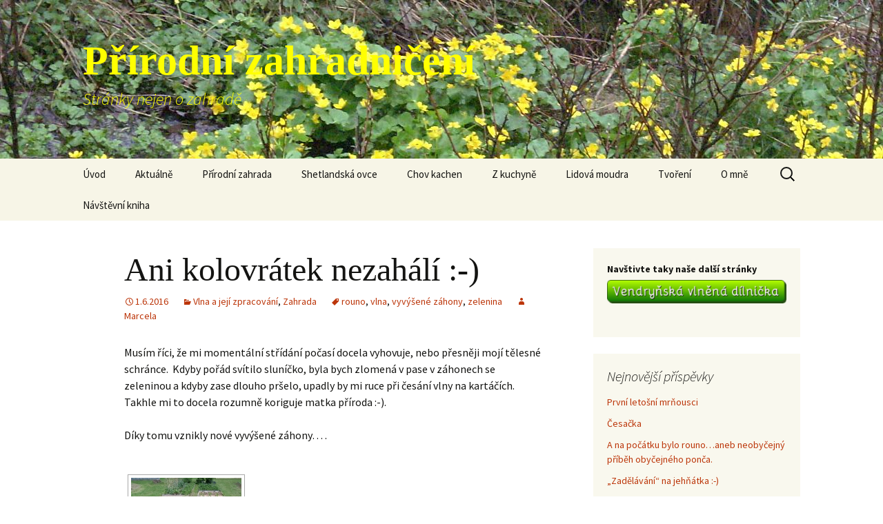

--- FILE ---
content_type: text/html; charset=UTF-8
request_url: https://www.prirodnizahradniceni.cz/2016/06/ani-kolovratek-nezahali/
body_size: 18360
content:
<!DOCTYPE html>
<html lang="cs">
<head>
	<meta charset="UTF-8">
	<meta name="viewport" content="width=device-width, initial-scale=1.0">
	<title>Ani kolovrátek nezahálí :-) | Přírodní zahradničení</title>
	<link rel="profile" href="https://gmpg.org/xfn/11">
	<link rel="pingback" href="https://www.prirodnizahradniceni.cz/xmlrpc.php">
	<meta name='robots' content='max-image-preview:large' />
	<style>img:is([sizes="auto" i], [sizes^="auto," i]) { contain-intrinsic-size: 3000px 1500px }</style>
	<link rel="alternate" type="application/rss+xml" title="Přírodní zahradničení &raquo; RSS zdroj" href="https://www.prirodnizahradniceni.cz/feed/" />
<link rel="alternate" type="application/rss+xml" title="Přírodní zahradničení &raquo; RSS komentářů" href="https://www.prirodnizahradniceni.cz/comments/feed/" />
<link rel="alternate" type="application/rss+xml" title="Přírodní zahradničení &raquo; RSS komentářů pro Ani kolovrátek nezahálí :-)" href="https://www.prirodnizahradniceni.cz/2016/06/ani-kolovratek-nezahali/feed/" />
<script>
window._wpemojiSettings = {"baseUrl":"https:\/\/s.w.org\/images\/core\/emoji\/16.0.1\/72x72\/","ext":".png","svgUrl":"https:\/\/s.w.org\/images\/core\/emoji\/16.0.1\/svg\/","svgExt":".svg","source":{"concatemoji":"https:\/\/www.prirodnizahradniceni.cz\/wp-includes\/js\/wp-emoji-release.min.js?ver=6.8.3"}};
/*! This file is auto-generated */
!function(s,n){var o,i,e;function c(e){try{var t={supportTests:e,timestamp:(new Date).valueOf()};sessionStorage.setItem(o,JSON.stringify(t))}catch(e){}}function p(e,t,n){e.clearRect(0,0,e.canvas.width,e.canvas.height),e.fillText(t,0,0);var t=new Uint32Array(e.getImageData(0,0,e.canvas.width,e.canvas.height).data),a=(e.clearRect(0,0,e.canvas.width,e.canvas.height),e.fillText(n,0,0),new Uint32Array(e.getImageData(0,0,e.canvas.width,e.canvas.height).data));return t.every(function(e,t){return e===a[t]})}function u(e,t){e.clearRect(0,0,e.canvas.width,e.canvas.height),e.fillText(t,0,0);for(var n=e.getImageData(16,16,1,1),a=0;a<n.data.length;a++)if(0!==n.data[a])return!1;return!0}function f(e,t,n,a){switch(t){case"flag":return n(e,"\ud83c\udff3\ufe0f\u200d\u26a7\ufe0f","\ud83c\udff3\ufe0f\u200b\u26a7\ufe0f")?!1:!n(e,"\ud83c\udde8\ud83c\uddf6","\ud83c\udde8\u200b\ud83c\uddf6")&&!n(e,"\ud83c\udff4\udb40\udc67\udb40\udc62\udb40\udc65\udb40\udc6e\udb40\udc67\udb40\udc7f","\ud83c\udff4\u200b\udb40\udc67\u200b\udb40\udc62\u200b\udb40\udc65\u200b\udb40\udc6e\u200b\udb40\udc67\u200b\udb40\udc7f");case"emoji":return!a(e,"\ud83e\udedf")}return!1}function g(e,t,n,a){var r="undefined"!=typeof WorkerGlobalScope&&self instanceof WorkerGlobalScope?new OffscreenCanvas(300,150):s.createElement("canvas"),o=r.getContext("2d",{willReadFrequently:!0}),i=(o.textBaseline="top",o.font="600 32px Arial",{});return e.forEach(function(e){i[e]=t(o,e,n,a)}),i}function t(e){var t=s.createElement("script");t.src=e,t.defer=!0,s.head.appendChild(t)}"undefined"!=typeof Promise&&(o="wpEmojiSettingsSupports",i=["flag","emoji"],n.supports={everything:!0,everythingExceptFlag:!0},e=new Promise(function(e){s.addEventListener("DOMContentLoaded",e,{once:!0})}),new Promise(function(t){var n=function(){try{var e=JSON.parse(sessionStorage.getItem(o));if("object"==typeof e&&"number"==typeof e.timestamp&&(new Date).valueOf()<e.timestamp+604800&&"object"==typeof e.supportTests)return e.supportTests}catch(e){}return null}();if(!n){if("undefined"!=typeof Worker&&"undefined"!=typeof OffscreenCanvas&&"undefined"!=typeof URL&&URL.createObjectURL&&"undefined"!=typeof Blob)try{var e="postMessage("+g.toString()+"("+[JSON.stringify(i),f.toString(),p.toString(),u.toString()].join(",")+"));",a=new Blob([e],{type:"text/javascript"}),r=new Worker(URL.createObjectURL(a),{name:"wpTestEmojiSupports"});return void(r.onmessage=function(e){c(n=e.data),r.terminate(),t(n)})}catch(e){}c(n=g(i,f,p,u))}t(n)}).then(function(e){for(var t in e)n.supports[t]=e[t],n.supports.everything=n.supports.everything&&n.supports[t],"flag"!==t&&(n.supports.everythingExceptFlag=n.supports.everythingExceptFlag&&n.supports[t]);n.supports.everythingExceptFlag=n.supports.everythingExceptFlag&&!n.supports.flag,n.DOMReady=!1,n.readyCallback=function(){n.DOMReady=!0}}).then(function(){return e}).then(function(){var e;n.supports.everything||(n.readyCallback(),(e=n.source||{}).concatemoji?t(e.concatemoji):e.wpemoji&&e.twemoji&&(t(e.twemoji),t(e.wpemoji)))}))}((window,document),window._wpemojiSettings);
</script>
<style id='wp-emoji-styles-inline-css'>

	img.wp-smiley, img.emoji {
		display: inline !important;
		border: none !important;
		box-shadow: none !important;
		height: 1em !important;
		width: 1em !important;
		margin: 0 0.07em !important;
		vertical-align: -0.1em !important;
		background: none !important;
		padding: 0 !important;
	}
</style>
<link rel='stylesheet' id='wp-block-library-css' href='https://www.prirodnizahradniceni.cz/wp-includes/css/dist/block-library/style.min.css?ver=6.8.3' media='all' />
<style id='wp-block-library-theme-inline-css'>
.wp-block-audio :where(figcaption){color:#555;font-size:13px;text-align:center}.is-dark-theme .wp-block-audio :where(figcaption){color:#ffffffa6}.wp-block-audio{margin:0 0 1em}.wp-block-code{border:1px solid #ccc;border-radius:4px;font-family:Menlo,Consolas,monaco,monospace;padding:.8em 1em}.wp-block-embed :where(figcaption){color:#555;font-size:13px;text-align:center}.is-dark-theme .wp-block-embed :where(figcaption){color:#ffffffa6}.wp-block-embed{margin:0 0 1em}.blocks-gallery-caption{color:#555;font-size:13px;text-align:center}.is-dark-theme .blocks-gallery-caption{color:#ffffffa6}:root :where(.wp-block-image figcaption){color:#555;font-size:13px;text-align:center}.is-dark-theme :root :where(.wp-block-image figcaption){color:#ffffffa6}.wp-block-image{margin:0 0 1em}.wp-block-pullquote{border-bottom:4px solid;border-top:4px solid;color:currentColor;margin-bottom:1.75em}.wp-block-pullquote cite,.wp-block-pullquote footer,.wp-block-pullquote__citation{color:currentColor;font-size:.8125em;font-style:normal;text-transform:uppercase}.wp-block-quote{border-left:.25em solid;margin:0 0 1.75em;padding-left:1em}.wp-block-quote cite,.wp-block-quote footer{color:currentColor;font-size:.8125em;font-style:normal;position:relative}.wp-block-quote:where(.has-text-align-right){border-left:none;border-right:.25em solid;padding-left:0;padding-right:1em}.wp-block-quote:where(.has-text-align-center){border:none;padding-left:0}.wp-block-quote.is-large,.wp-block-quote.is-style-large,.wp-block-quote:where(.is-style-plain){border:none}.wp-block-search .wp-block-search__label{font-weight:700}.wp-block-search__button{border:1px solid #ccc;padding:.375em .625em}:where(.wp-block-group.has-background){padding:1.25em 2.375em}.wp-block-separator.has-css-opacity{opacity:.4}.wp-block-separator{border:none;border-bottom:2px solid;margin-left:auto;margin-right:auto}.wp-block-separator.has-alpha-channel-opacity{opacity:1}.wp-block-separator:not(.is-style-wide):not(.is-style-dots){width:100px}.wp-block-separator.has-background:not(.is-style-dots){border-bottom:none;height:1px}.wp-block-separator.has-background:not(.is-style-wide):not(.is-style-dots){height:2px}.wp-block-table{margin:0 0 1em}.wp-block-table td,.wp-block-table th{word-break:normal}.wp-block-table :where(figcaption){color:#555;font-size:13px;text-align:center}.is-dark-theme .wp-block-table :where(figcaption){color:#ffffffa6}.wp-block-video :where(figcaption){color:#555;font-size:13px;text-align:center}.is-dark-theme .wp-block-video :where(figcaption){color:#ffffffa6}.wp-block-video{margin:0 0 1em}:root :where(.wp-block-template-part.has-background){margin-bottom:0;margin-top:0;padding:1.25em 2.375em}
</style>
<style id='classic-theme-styles-inline-css'>
/*! This file is auto-generated */
.wp-block-button__link{color:#fff;background-color:#32373c;border-radius:9999px;box-shadow:none;text-decoration:none;padding:calc(.667em + 2px) calc(1.333em + 2px);font-size:1.125em}.wp-block-file__button{background:#32373c;color:#fff;text-decoration:none}
</style>
<style id='global-styles-inline-css'>
:root{--wp--preset--aspect-ratio--square: 1;--wp--preset--aspect-ratio--4-3: 4/3;--wp--preset--aspect-ratio--3-4: 3/4;--wp--preset--aspect-ratio--3-2: 3/2;--wp--preset--aspect-ratio--2-3: 2/3;--wp--preset--aspect-ratio--16-9: 16/9;--wp--preset--aspect-ratio--9-16: 9/16;--wp--preset--color--black: #000000;--wp--preset--color--cyan-bluish-gray: #abb8c3;--wp--preset--color--white: #fff;--wp--preset--color--pale-pink: #f78da7;--wp--preset--color--vivid-red: #cf2e2e;--wp--preset--color--luminous-vivid-orange: #ff6900;--wp--preset--color--luminous-vivid-amber: #fcb900;--wp--preset--color--light-green-cyan: #7bdcb5;--wp--preset--color--vivid-green-cyan: #00d084;--wp--preset--color--pale-cyan-blue: #8ed1fc;--wp--preset--color--vivid-cyan-blue: #0693e3;--wp--preset--color--vivid-purple: #9b51e0;--wp--preset--color--dark-gray: #141412;--wp--preset--color--red: #bc360a;--wp--preset--color--medium-orange: #db572f;--wp--preset--color--light-orange: #ea9629;--wp--preset--color--yellow: #fbca3c;--wp--preset--color--dark-brown: #220e10;--wp--preset--color--medium-brown: #722d19;--wp--preset--color--light-brown: #eadaa6;--wp--preset--color--beige: #e8e5ce;--wp--preset--color--off-white: #f7f5e7;--wp--preset--gradient--vivid-cyan-blue-to-vivid-purple: linear-gradient(135deg,rgba(6,147,227,1) 0%,rgb(155,81,224) 100%);--wp--preset--gradient--light-green-cyan-to-vivid-green-cyan: linear-gradient(135deg,rgb(122,220,180) 0%,rgb(0,208,130) 100%);--wp--preset--gradient--luminous-vivid-amber-to-luminous-vivid-orange: linear-gradient(135deg,rgba(252,185,0,1) 0%,rgba(255,105,0,1) 100%);--wp--preset--gradient--luminous-vivid-orange-to-vivid-red: linear-gradient(135deg,rgba(255,105,0,1) 0%,rgb(207,46,46) 100%);--wp--preset--gradient--very-light-gray-to-cyan-bluish-gray: linear-gradient(135deg,rgb(238,238,238) 0%,rgb(169,184,195) 100%);--wp--preset--gradient--cool-to-warm-spectrum: linear-gradient(135deg,rgb(74,234,220) 0%,rgb(151,120,209) 20%,rgb(207,42,186) 40%,rgb(238,44,130) 60%,rgb(251,105,98) 80%,rgb(254,248,76) 100%);--wp--preset--gradient--blush-light-purple: linear-gradient(135deg,rgb(255,206,236) 0%,rgb(152,150,240) 100%);--wp--preset--gradient--blush-bordeaux: linear-gradient(135deg,rgb(254,205,165) 0%,rgb(254,45,45) 50%,rgb(107,0,62) 100%);--wp--preset--gradient--luminous-dusk: linear-gradient(135deg,rgb(255,203,112) 0%,rgb(199,81,192) 50%,rgb(65,88,208) 100%);--wp--preset--gradient--pale-ocean: linear-gradient(135deg,rgb(255,245,203) 0%,rgb(182,227,212) 50%,rgb(51,167,181) 100%);--wp--preset--gradient--electric-grass: linear-gradient(135deg,rgb(202,248,128) 0%,rgb(113,206,126) 100%);--wp--preset--gradient--midnight: linear-gradient(135deg,rgb(2,3,129) 0%,rgb(40,116,252) 100%);--wp--preset--gradient--autumn-brown: linear-gradient(135deg, rgba(226,45,15,1) 0%, rgba(158,25,13,1) 100%);--wp--preset--gradient--sunset-yellow: linear-gradient(135deg, rgba(233,139,41,1) 0%, rgba(238,179,95,1) 100%);--wp--preset--gradient--light-sky: linear-gradient(135deg,rgba(228,228,228,1.0) 0%,rgba(208,225,252,1.0) 100%);--wp--preset--gradient--dark-sky: linear-gradient(135deg,rgba(0,0,0,1.0) 0%,rgba(56,61,69,1.0) 100%);--wp--preset--font-size--small: 13px;--wp--preset--font-size--medium: 20px;--wp--preset--font-size--large: 36px;--wp--preset--font-size--x-large: 42px;--wp--preset--spacing--20: 0.44rem;--wp--preset--spacing--30: 0.67rem;--wp--preset--spacing--40: 1rem;--wp--preset--spacing--50: 1.5rem;--wp--preset--spacing--60: 2.25rem;--wp--preset--spacing--70: 3.38rem;--wp--preset--spacing--80: 5.06rem;--wp--preset--shadow--natural: 6px 6px 9px rgba(0, 0, 0, 0.2);--wp--preset--shadow--deep: 12px 12px 50px rgba(0, 0, 0, 0.4);--wp--preset--shadow--sharp: 6px 6px 0px rgba(0, 0, 0, 0.2);--wp--preset--shadow--outlined: 6px 6px 0px -3px rgba(255, 255, 255, 1), 6px 6px rgba(0, 0, 0, 1);--wp--preset--shadow--crisp: 6px 6px 0px rgba(0, 0, 0, 1);}:where(.is-layout-flex){gap: 0.5em;}:where(.is-layout-grid){gap: 0.5em;}body .is-layout-flex{display: flex;}.is-layout-flex{flex-wrap: wrap;align-items: center;}.is-layout-flex > :is(*, div){margin: 0;}body .is-layout-grid{display: grid;}.is-layout-grid > :is(*, div){margin: 0;}:where(.wp-block-columns.is-layout-flex){gap: 2em;}:where(.wp-block-columns.is-layout-grid){gap: 2em;}:where(.wp-block-post-template.is-layout-flex){gap: 1.25em;}:where(.wp-block-post-template.is-layout-grid){gap: 1.25em;}.has-black-color{color: var(--wp--preset--color--black) !important;}.has-cyan-bluish-gray-color{color: var(--wp--preset--color--cyan-bluish-gray) !important;}.has-white-color{color: var(--wp--preset--color--white) !important;}.has-pale-pink-color{color: var(--wp--preset--color--pale-pink) !important;}.has-vivid-red-color{color: var(--wp--preset--color--vivid-red) !important;}.has-luminous-vivid-orange-color{color: var(--wp--preset--color--luminous-vivid-orange) !important;}.has-luminous-vivid-amber-color{color: var(--wp--preset--color--luminous-vivid-amber) !important;}.has-light-green-cyan-color{color: var(--wp--preset--color--light-green-cyan) !important;}.has-vivid-green-cyan-color{color: var(--wp--preset--color--vivid-green-cyan) !important;}.has-pale-cyan-blue-color{color: var(--wp--preset--color--pale-cyan-blue) !important;}.has-vivid-cyan-blue-color{color: var(--wp--preset--color--vivid-cyan-blue) !important;}.has-vivid-purple-color{color: var(--wp--preset--color--vivid-purple) !important;}.has-black-background-color{background-color: var(--wp--preset--color--black) !important;}.has-cyan-bluish-gray-background-color{background-color: var(--wp--preset--color--cyan-bluish-gray) !important;}.has-white-background-color{background-color: var(--wp--preset--color--white) !important;}.has-pale-pink-background-color{background-color: var(--wp--preset--color--pale-pink) !important;}.has-vivid-red-background-color{background-color: var(--wp--preset--color--vivid-red) !important;}.has-luminous-vivid-orange-background-color{background-color: var(--wp--preset--color--luminous-vivid-orange) !important;}.has-luminous-vivid-amber-background-color{background-color: var(--wp--preset--color--luminous-vivid-amber) !important;}.has-light-green-cyan-background-color{background-color: var(--wp--preset--color--light-green-cyan) !important;}.has-vivid-green-cyan-background-color{background-color: var(--wp--preset--color--vivid-green-cyan) !important;}.has-pale-cyan-blue-background-color{background-color: var(--wp--preset--color--pale-cyan-blue) !important;}.has-vivid-cyan-blue-background-color{background-color: var(--wp--preset--color--vivid-cyan-blue) !important;}.has-vivid-purple-background-color{background-color: var(--wp--preset--color--vivid-purple) !important;}.has-black-border-color{border-color: var(--wp--preset--color--black) !important;}.has-cyan-bluish-gray-border-color{border-color: var(--wp--preset--color--cyan-bluish-gray) !important;}.has-white-border-color{border-color: var(--wp--preset--color--white) !important;}.has-pale-pink-border-color{border-color: var(--wp--preset--color--pale-pink) !important;}.has-vivid-red-border-color{border-color: var(--wp--preset--color--vivid-red) !important;}.has-luminous-vivid-orange-border-color{border-color: var(--wp--preset--color--luminous-vivid-orange) !important;}.has-luminous-vivid-amber-border-color{border-color: var(--wp--preset--color--luminous-vivid-amber) !important;}.has-light-green-cyan-border-color{border-color: var(--wp--preset--color--light-green-cyan) !important;}.has-vivid-green-cyan-border-color{border-color: var(--wp--preset--color--vivid-green-cyan) !important;}.has-pale-cyan-blue-border-color{border-color: var(--wp--preset--color--pale-cyan-blue) !important;}.has-vivid-cyan-blue-border-color{border-color: var(--wp--preset--color--vivid-cyan-blue) !important;}.has-vivid-purple-border-color{border-color: var(--wp--preset--color--vivid-purple) !important;}.has-vivid-cyan-blue-to-vivid-purple-gradient-background{background: var(--wp--preset--gradient--vivid-cyan-blue-to-vivid-purple) !important;}.has-light-green-cyan-to-vivid-green-cyan-gradient-background{background: var(--wp--preset--gradient--light-green-cyan-to-vivid-green-cyan) !important;}.has-luminous-vivid-amber-to-luminous-vivid-orange-gradient-background{background: var(--wp--preset--gradient--luminous-vivid-amber-to-luminous-vivid-orange) !important;}.has-luminous-vivid-orange-to-vivid-red-gradient-background{background: var(--wp--preset--gradient--luminous-vivid-orange-to-vivid-red) !important;}.has-very-light-gray-to-cyan-bluish-gray-gradient-background{background: var(--wp--preset--gradient--very-light-gray-to-cyan-bluish-gray) !important;}.has-cool-to-warm-spectrum-gradient-background{background: var(--wp--preset--gradient--cool-to-warm-spectrum) !important;}.has-blush-light-purple-gradient-background{background: var(--wp--preset--gradient--blush-light-purple) !important;}.has-blush-bordeaux-gradient-background{background: var(--wp--preset--gradient--blush-bordeaux) !important;}.has-luminous-dusk-gradient-background{background: var(--wp--preset--gradient--luminous-dusk) !important;}.has-pale-ocean-gradient-background{background: var(--wp--preset--gradient--pale-ocean) !important;}.has-electric-grass-gradient-background{background: var(--wp--preset--gradient--electric-grass) !important;}.has-midnight-gradient-background{background: var(--wp--preset--gradient--midnight) !important;}.has-small-font-size{font-size: var(--wp--preset--font-size--small) !important;}.has-medium-font-size{font-size: var(--wp--preset--font-size--medium) !important;}.has-large-font-size{font-size: var(--wp--preset--font-size--large) !important;}.has-x-large-font-size{font-size: var(--wp--preset--font-size--x-large) !important;}
:where(.wp-block-post-template.is-layout-flex){gap: 1.25em;}:where(.wp-block-post-template.is-layout-grid){gap: 1.25em;}
:where(.wp-block-columns.is-layout-flex){gap: 2em;}:where(.wp-block-columns.is-layout-grid){gap: 2em;}
:root :where(.wp-block-pullquote){font-size: 1.5em;line-height: 1.6;}
</style>
<link rel='stylesheet' id='cptch_stylesheet-css' href='https://www.prirodnizahradniceni.cz/wp-content/plugins/captcha/css/front_end_style.css?ver=4.4.5' media='all' />
<link rel='stylesheet' id='dashicons-css' href='https://www.prirodnizahradniceni.cz/wp-includes/css/dashicons.min.css?ver=6.8.3' media='all' />
<link rel='stylesheet' id='cptch_desktop_style-css' href='https://www.prirodnizahradniceni.cz/wp-content/plugins/captcha/css/desktop_style.css?ver=4.4.5' media='all' />
<link rel='stylesheet' id='contact-form-7-css' href='https://www.prirodnizahradniceni.cz/wp-content/plugins/contact-form-7/includes/css/styles.css?ver=6.1.3' media='all' />
<link rel='stylesheet' id='email-subscribers-css' href='https://www.prirodnizahradniceni.cz/wp-content/plugins/email-subscribers/lite/public/css/email-subscribers-public.css?ver=5.9.11' media='all' />
<link rel='stylesheet' id='stcr-style-css' href='https://www.prirodnizahradniceni.cz/wp-content/plugins/subscribe-to-comments-reloaded/includes/css/stcr-style.css?ver=6.8.3' media='all' />
<link rel='stylesheet' id='tags-page-css' href='https://www.prirodnizahradniceni.cz/wp-content/plugins/tags-page/css/tags-page.min.css?ver=6.8.3' media='all' />
<link rel='stylesheet' id='twentythirteen-fonts-css' href='https://www.prirodnizahradniceni.cz/wp-content/themes/twentythirteen/fonts/source-sans-pro.css?ver=20230328' media='all' />
<link rel='stylesheet' id='genericons-css' href='https://www.prirodnizahradniceni.cz/wp-content/themes/twentythirteen/genericons/genericons.css?ver=3.0.3' media='all' />
<link rel='stylesheet' id='twentythirteen-style-css' href='https://www.prirodnizahradniceni.cz/wp-content/themes/twentythirteen/style.css?ver=20250415' media='all' />
<link rel='stylesheet' id='twentythirteen-block-style-css' href='https://www.prirodnizahradniceni.cz/wp-content/themes/twentythirteen/css/blocks.css?ver=20240520' media='all' />
<script src="https://www.prirodnizahradniceni.cz/wp-includes/js/jquery/jquery.min.js?ver=3.7.1" id="jquery-core-js"></script>
<script src="https://www.prirodnizahradniceni.cz/wp-includes/js/jquery/jquery-migrate.min.js?ver=3.4.1" id="jquery-migrate-js"></script>
<script src="https://www.prirodnizahradniceni.cz/wp-content/themes/twentythirteen/js/functions.js?ver=20230526" id="twentythirteen-script-js" defer data-wp-strategy="defer"></script>
<link rel="https://api.w.org/" href="https://www.prirodnizahradniceni.cz/wp-json/" /><link rel="alternate" title="JSON" type="application/json" href="https://www.prirodnizahradniceni.cz/wp-json/wp/v2/posts/2489" /><link rel="EditURI" type="application/rsd+xml" title="RSD" href="https://www.prirodnizahradniceni.cz/xmlrpc.php?rsd" />
<meta name="generator" content="WordPress 6.8.3" />
<link rel='shortlink' href='https://www.prirodnizahradniceni.cz/?p=2489' />
<link rel="alternate" title="oEmbed (JSON)" type="application/json+oembed" href="https://www.prirodnizahradniceni.cz/wp-json/oembed/1.0/embed?url=https%3A%2F%2Fwww.prirodnizahradniceni.cz%2F2016%2F06%2Fani-kolovratek-nezahali%2F" />
<link rel="alternate" title="oEmbed (XML)" type="text/xml+oembed" href="https://www.prirodnizahradniceni.cz/wp-json/oembed/1.0/embed?url=https%3A%2F%2Fwww.prirodnizahradniceni.cz%2F2016%2F06%2Fani-kolovratek-nezahali%2F&#038;format=xml" />
<meta name="google-site-verification" content="LtBlZ0hQippsEoP3eSY52Zbu1IUg2slIQ3LjjDsiHuA" /><style>.recentcomments a{display:inline !important;padding:0 !important;margin:0 !important;}</style><link rel="canonical" href="https://www.prirodnizahradniceni.cz/2016/06/ani-kolovratek-nezahali/" />

	<style type="text/css" id="twentythirteen-header-css">
		.site-header {
		background: url(https://www.prirodnizahradniceni.cz/wp-content/uploads/2016/04/Jaro1.jpg) no-repeat scroll top;
		background-size: 1600px auto;
	}
	@media (max-width: 767px) {
		.site-header {
			background-size: 768px auto;
		}
	}
	@media (max-width: 359px) {
		.site-header {
			background-size: 360px auto;
		}
	}
				.site-title,
		.site-description {
			color: #ffff00;
		}
		</style>
	<link rel="icon" href="https://www.prirodnizahradniceni.cz/wp-content/uploads/2015/11/cropped-mesicek-32x32.jpg" sizes="32x32" />
<link rel="icon" href="https://www.prirodnizahradniceni.cz/wp-content/uploads/2015/11/cropped-mesicek-192x192.jpg" sizes="192x192" />
<link rel="apple-touch-icon" href="https://www.prirodnizahradniceni.cz/wp-content/uploads/2015/11/cropped-mesicek-180x180.jpg" />
<meta name="msapplication-TileImage" content="https://www.prirodnizahradniceni.cz/wp-content/uploads/2015/11/cropped-mesicek-270x270.jpg" />
</head>

<body class="wp-singular post-template-default single single-post postid-2489 single-format-standard wp-embed-responsive wp-theme-twentythirteen sidebar">
		<div id="page" class="hfeed site">
		<a class="screen-reader-text skip-link" href="#content">
			Přejít k obsahu webu		</a>
		<header id="masthead" class="site-header">
					<a class="home-link" href="https://www.prirodnizahradniceni.cz/" rel="home" >
				<h1 class="site-title">Přírodní zahradničení</h1>
				<h2 class="site-description">Stránky nejen o zahradě</h2>
			</a>

			<div id="navbar" class="navbar">
				<nav id="site-navigation" class="navigation main-navigation">
					<button class="menu-toggle">Menu</button>
					<div id="primary-menu" class="nav-menu"><ul>
<li class="page_item page-item-27"><a href="https://www.prirodnizahradniceni.cz/">Úvod</a></li>
<li class="page_item page-item-117 page_item_has_children current_page_parent"><a href="https://www.prirodnizahradniceni.cz/aktualne/">Aktuálně</a>
<ul class='children'>
	<li class="page_item page-item-479"><a href="https://www.prirodnizahradniceni.cz/aktualne/mapa-stranek/">Mapa stránek</a></li>
</ul>
</li>
<li class="page_item page-item-12 page_item_has_children"><a href="https://www.prirodnizahradniceni.cz/prirodni-zahrada/">Přírodní zahrada</a>
<ul class='children'>
	<li class="page_item page-item-138"><a href="https://www.prirodnizahradniceni.cz/prirodni-zahrada/permakultura-v-praxi/">Permakultura v praxi</a></li>
	<li class="page_item page-item-140"><a href="https://www.prirodnizahradniceni.cz/prirodni-zahrada/vyvyseny-zahon-a-mulcovani/">Vyvýšený záhon a mulčování</a></li>
	<li class="page_item page-item-33 page_item_has_children"><a href="https://www.prirodnizahradniceni.cz/prirodni-zahrada/sklenik/">Skleník</a>
	<ul class='children'>
		<li class="page_item page-item-219"><a href="https://www.prirodnizahradniceni.cz/prirodni-zahrada/sklenik/vystavba/">Výstavba</a></li>
		<li class="page_item page-item-228"><a href="https://www.prirodnizahradniceni.cz/prirodni-zahrada/sklenik/predpestovani-sazenic/">Předpěstování sazenic</a></li>
		<li class="page_item page-item-239"><a href="https://www.prirodnizahradniceni.cz/prirodni-zahrada/sklenik/vysadba-a-sklizen/">Výsadba a sklizeň</a></li>
	</ul>
</li>
	<li class="page_item page-item-115"><a href="https://www.prirodnizahradniceni.cz/prirodni-zahrada/foliovnik/">Fóliovník</a></li>
	<li class="page_item page-item-156"><a href="https://www.prirodnizahradniceni.cz/prirodni-zahrada/pestovani-zeleniny-a-drobneho-ovoce/">Pěstování zeleniny a drobného ovoce</a></li>
	<li class="page_item page-item-418 page_item_has_children"><a href="https://www.prirodnizahradniceni.cz/prirodni-zahrada/zaskodnici-a-pomocnici-na-zahrade/">Záškodníci a pomocníci na zahradě</a>
	<ul class='children'>
		<li class="page_item page-item-422"><a href="https://www.prirodnizahradniceni.cz/prirodni-zahrada/zaskodnici-a-pomocnici-na-zahrade/biotopy-pro-predatory/">Biotopy pro predátory</a></li>
		<li class="page_item page-item-464"><a href="https://www.prirodnizahradniceni.cz/prirodni-zahrada/zaskodnici-a-pomocnici-na-zahrade/msice/">Mšice</a></li>
	</ul>
</li>
</ul>
</li>
<li class="page_item page-item-31 page_item_has_children"><a href="https://www.prirodnizahradniceni.cz/shetlandska-ovce/">Shetlandská ovce</a>
<ul class='children'>
	<li class="page_item page-item-111"><a href="https://www.prirodnizahradniceni.cz/shetlandska-ovce/neco-malo-obecne/">Něco málo obecně</a></li>
	<li class="page_item page-item-36"><a href="https://www.prirodnizahradniceni.cz/shetlandska-ovce/ovcin/">Ovčín</a></li>
	<li class="page_item page-item-158"><a href="https://www.prirodnizahradniceni.cz/shetlandska-ovce/zpracovani-vlny/">Zpracování vlny</a></li>
</ul>
</li>
<li class="page_item page-item-161 page_item_has_children"><a href="https://www.prirodnizahradniceni.cz/chov-kachen/">Chov kachen</a>
<ul class='children'>
	<li class="page_item page-item-401"><a href="https://www.prirodnizahradniceni.cz/chov-kachen/pizmovky/">Pižmovky</a></li>
</ul>
</li>
<li class="page_item page-item-164 page_item_has_children"><a href="https://www.prirodnizahradniceni.cz/z-kuchyne/">Z kuchyně</a>
<ul class='children'>
	<li class="page_item page-item-166"><a href="https://www.prirodnizahradniceni.cz/z-kuchyne/kvaskovy-chleb/">Kváskový chléb</a></li>
	<li class="page_item page-item-363 page_item_has_children"><a href="https://www.prirodnizahradniceni.cz/z-kuchyne/zelenina-a-ovoce-na-taliri/">Zelenina a ovoce na talíři</a>
	<ul class='children'>
		<li class="page_item page-item-379"><a href="https://www.prirodnizahradniceni.cz/z-kuchyne/zelenina-a-ovoce-na-taliri/vegetarianske-experimenty-nasi-ratolesti/">Vegetariánské a raw experimenty naší ratolesti</a></li>
	</ul>
</li>
	<li class="page_item page-item-1001 page_item_has_children"><a href="https://www.prirodnizahradniceni.cz/z-kuchyne/ke-kaficku/">Ke kafíčku</a>
	<ul class='children'>
		<li class="page_item page-item-1581"><a href="https://www.prirodnizahradniceni.cz/z-kuchyne/ke-kaficku/bezlepkove-sladkosti/">Bezlepkové sladkosti</a></li>
	</ul>
</li>
	<li class="page_item page-item-1075"><a href="https://www.prirodnizahradniceni.cz/z-kuchyne/a-prece-trochu-masa/">A přece trochu masa</a></li>
	<li class="page_item page-item-1680"><a href="https://www.prirodnizahradniceni.cz/z-kuchyne/recepty-nasich-babicek/">Recepty našich babiček</a></li>
</ul>
</li>
<li class="page_item page-item-1627 page_item_has_children"><a href="https://www.prirodnizahradniceni.cz/lidova-moudra/">Lidová moudra</a>
<ul class='children'>
	<li class="page_item page-item-1630"><a href="https://www.prirodnizahradniceni.cz/lidova-moudra/pranostiky-2/">Pranostiky</a></li>
	<li class="page_item page-item-1638 page_item_has_children"><a href="https://www.prirodnizahradniceni.cz/lidova-moudra/svatky-v-lidove-tradici/">Svátky v lidové tradici</a>
	<ul class='children'>
		<li class="page_item page-item-1665"><a href="https://www.prirodnizahradniceni.cz/lidova-moudra/svatky-v-lidove-tradici/vanoce/">Vánoce</a></li>
		<li class="page_item page-item-1663"><a href="https://www.prirodnizahradniceni.cz/lidova-moudra/svatky-v-lidove-tradici/velikonoce/">Velikonoce</a></li>
		<li class="page_item page-item-1669"><a href="https://www.prirodnizahradniceni.cz/lidova-moudra/svatky-v-lidove-tradici/staveni-maje/">Stavění máje</a></li>
	</ul>
</li>
</ul>
</li>
<li class="page_item page-item-170 page_item_has_children"><a href="https://www.prirodnizahradniceni.cz/tvoreni/">Tvoření</a>
<ul class='children'>
	<li class="page_item page-item-2663"><a href="https://www.prirodnizahradniceni.cz/tvoreni/vendrynska-vlnena-dilnicka/">Vendryňská vlněná dílnička</a></li>
	<li class="page_item page-item-338"><a href="https://www.prirodnizahradniceni.cz/tvoreni/pleteni-z-papiru/">Pletení z papíru</a></li>
	<li class="page_item page-item-348"><a href="https://www.prirodnizahradniceni.cz/tvoreni/suche-plsteni/">Suché plstění</a></li>
</ul>
</li>
<li class="page_item page-item-121 page_item_has_children"><a href="https://www.prirodnizahradniceni.cz/o-mne/">O mně</a>
<ul class='children'>
	<li class="page_item page-item-209"><a href="https://www.prirodnizahradniceni.cz/o-mne/napiste-mi/">Napište mi</a></li>
	<li class="page_item page-item-1468"><a href="https://www.prirodnizahradniceni.cz/o-mne/technicka-podpora/">Technická podpora</a></li>
</ul>
</li>
<li class="page_item page-item-199"><a href="https://www.prirodnizahradniceni.cz/navstevni-kniha/">Návštěvní kniha</a></li>
</ul></div>
					<form role="search" method="get" class="search-form" action="https://www.prirodnizahradniceni.cz/">
				<label>
					<span class="screen-reader-text">Vyhledávání</span>
					<input type="search" class="search-field" placeholder="Hledat &hellip;" value="" name="s" />
				</label>
				<input type="submit" class="search-submit" value="Hledat" />
			</form>				</nav><!-- #site-navigation -->
			</div><!-- #navbar -->
		</header><!-- #masthead -->

		<div id="main" class="site-main">

	<div id="primary" class="content-area">
		<div id="content" class="site-content" role="main">

			
				
<article id="post-2489" class="post-2489 post type-post status-publish format-standard hentry category-vlna-a-jeji-zpracovani category-zahrada tag-rouno tag-vlna tag-vyvysene-zahony tag-zelenina">
	<header class="entry-header">
		
				<h1 class="entry-title">Ani kolovrátek nezahálí :-)</h1>
		
		<div class="entry-meta">
			<span class="date"><a href="https://www.prirodnizahradniceni.cz/2016/06/ani-kolovratek-nezahali/" title="Trvalý odkaz na Ani kolovrátek nezahálí :-)" rel="bookmark"><time class="entry-date" datetime="2016-06-01T20:00:12+02:00">1.6.2016</time></a></span><span class="categories-links"><a href="https://www.prirodnizahradniceni.cz/category/vlna-a-jeji-zpracovani/" rel="category tag">Vlna a její zpracování</a>, <a href="https://www.prirodnizahradniceni.cz/category/zahrada/" rel="category tag">Zahrada</a></span><span class="tags-links"><a href="https://www.prirodnizahradniceni.cz/tag/rouno/" rel="tag">rouno</a>, <a href="https://www.prirodnizahradniceni.cz/tag/vlna/" rel="tag">vlna</a>, <a href="https://www.prirodnizahradniceni.cz/tag/vyvysene-zahony/" rel="tag">vyvýšené záhony</a>, <a href="https://www.prirodnizahradniceni.cz/tag/zelenina/" rel="tag">zelenina</a></span><span class="author vcard"><a class="url fn n" href="https://www.prirodnizahradniceni.cz/author/marcela/" title="Zobrazit všechny příspěvky, jejichž autorem je Marcela" rel="author">Marcela</a></span>					</div><!-- .entry-meta -->
	</header><!-- .entry-header -->

		<div class="entry-content">
		<p>Musím říci, že mi momentální střídání počasí docela vyhovuje, nebo přesněji mojí tělesné schránce.  Kdyby pořád svítilo sluníčko, byla bych zlomená v pase v záhonech se zeleninou a kdyby zase dlouho pršelo, upadly by mi ruce při česání vlny na kartáčích. Takhle mi to docela rozumně koriguje matka příroda :-).</p>
<p>Díky tomu vznikly nové vyvýšené záhony&#8230; .</p>
<p><!-- index.php -->
<div
	class="ngg-galleryoverview
	 ngg-ajax-pagination-none	"
	id="ngg-gallery-4b536c9fdee3e0cfb2622f73e2eda31e-1">

			<!-- Thumbnails -->
				<div id="ngg-image-0" class="ngg-gallery-thumbnail-box"
											>
						<div class="ngg-gallery-thumbnail">
			<a href="https://www.prirodnizahradniceni.cz/wp-content/gallery/Nov%C3%A9-vyv%C3%BD%C5%A1en%C3%A9-z%C3%A1hony/JD802119.JPG"
				title=""
				data-src="https://www.prirodnizahradniceni.cz/wp-content/gallery/Nov%C3%A9-vyv%C3%BD%C5%A1en%C3%A9-z%C3%A1hony/JD802119.JPG"
				data-thumbnail="https://www.prirodnizahradniceni.cz/wp-content/gallery/Nov%C3%A9-vyv%C3%BD%C5%A1en%C3%A9-z%C3%A1hony/thumbs/thumbs_JD802119.JPG"
				data-image-id="304"
				data-title="JD802119"
				data-description=""
				data-image-slug="jd802119"
				class="ngg-fancybox" rel="4b536c9fdee3e0cfb2622f73e2eda31e">
				<img
					title="JD802119"
					alt="JD802119"
					src="https://www.prirodnizahradniceni.cz/wp-content/gallery/Nov%C3%A9-vyv%C3%BD%C5%A1en%C3%A9-z%C3%A1hony/cache/JD802119.JPG-nggid03304-ngg0dyn-160x160x100-00f0w010c011r110f110r010t010.JPG"
					width="160"
					height="160"
					style="max-width:100%;"
				/>
			</a>
		</div>
							</div>
			
		
		
		<!-- Pagination -->
		<div class='ngg-clear'></div>	</div>
</p>
<p>Zelenina bují &#8230; .</p>
<p><!-- index.php -->
<div
	class="ngg-galleryoverview
	 ngg-ajax-pagination-none	"
	id="ngg-gallery-145fb577029fe7e3780fbfea086b4b19-1">

			<!-- Thumbnails -->
				<div id="ngg-image-0" class="ngg-gallery-thumbnail-box"
											>
						<div class="ngg-gallery-thumbnail">
			<a href="https://www.prirodnizahradniceni.cz/wp-content/gallery/Zelenina-buj%C3%AD/JD802117.JPG"
				title=""
				data-src="https://www.prirodnizahradniceni.cz/wp-content/gallery/Zelenina-buj%C3%AD/JD802117.JPG"
				data-thumbnail="https://www.prirodnizahradniceni.cz/wp-content/gallery/Zelenina-buj%C3%AD/thumbs/thumbs_JD802117.JPG"
				data-image-id="305"
				data-title="JD802117"
				data-description=""
				data-image-slug="jd802117"
				class="ngg-fancybox" rel="145fb577029fe7e3780fbfea086b4b19">
				<img
					title="JD802117"
					alt="JD802117"
					src="https://www.prirodnizahradniceni.cz/wp-content/gallery/Zelenina-buj%C3%AD/cache/JD802117.JPG-nggid03305-ngg0dyn-160x160x100-00f0w010c011r110f110r010t010.JPG"
					width="160"
					height="160"
					style="max-width:100%;"
				/>
			</a>
		</div>
							</div>
			
		
				<div id="ngg-image-1" class="ngg-gallery-thumbnail-box"
											>
						<div class="ngg-gallery-thumbnail">
			<a href="https://www.prirodnizahradniceni.cz/wp-content/gallery/Zelenina-buj%C3%AD/JD802120.JPG"
				title=""
				data-src="https://www.prirodnizahradniceni.cz/wp-content/gallery/Zelenina-buj%C3%AD/JD802120.JPG"
				data-thumbnail="https://www.prirodnizahradniceni.cz/wp-content/gallery/Zelenina-buj%C3%AD/thumbs/thumbs_JD802120.JPG"
				data-image-id="306"
				data-title="JD802120"
				data-description=""
				data-image-slug="jd802120"
				class="ngg-fancybox" rel="145fb577029fe7e3780fbfea086b4b19">
				<img
					title="JD802120"
					alt="JD802120"
					src="https://www.prirodnizahradniceni.cz/wp-content/gallery/Zelenina-buj%C3%AD/cache/JD802120.JPG-nggid03306-ngg0dyn-160x160x100-00f0w010c011r110f110r010t010.JPG"
					width="160"
					height="160"
					style="max-width:100%;"
				/>
			</a>
		</div>
							</div>
			
		
		
		<!-- Pagination -->
		<div class='ngg-clear'></div>	</div>
</p>
<p>A loňské rouno se pomalu, ale jistě poslušně svíjí do klubíček.</p>
<p><!-- index.php -->
<div
	class="ngg-galleryoverview
	 ngg-ajax-pagination-none	"
	id="ngg-gallery-8b7aec46632ec2ec6218286796900bc5-1">

			<!-- Thumbnails -->
				<div id="ngg-image-0" class="ngg-gallery-thumbnail-box"
											>
						<div class="ngg-gallery-thumbnail">
			<a href="https://www.prirodnizahradniceni.cz/wp-content/gallery/Klub%C3%AD%C4%8Dka-vlny/JD802157.JPG"
				title=""
				data-src="https://www.prirodnizahradniceni.cz/wp-content/gallery/Klub%C3%AD%C4%8Dka-vlny/JD802157.JPG"
				data-thumbnail="https://www.prirodnizahradniceni.cz/wp-content/gallery/Klub%C3%AD%C4%8Dka-vlny/thumbs/thumbs_JD802157.JPG"
				data-image-id="307"
				data-title="JD802157"
				data-description=""
				data-image-slug="jd802157"
				class="ngg-fancybox" rel="8b7aec46632ec2ec6218286796900bc5">
				<img
					title="JD802157"
					alt="JD802157"
					src="https://www.prirodnizahradniceni.cz/wp-content/gallery/Klub%C3%AD%C4%8Dka-vlny/cache/JD802157.JPG-nggid03307-ngg0dyn-160x160x100-00f0w010c011r110f110r010t010.JPG"
					width="160"
					height="160"
					style="max-width:100%;"
				/>
			</a>
		</div>
							</div>
			
		
		
		<!-- Pagination -->
		<div class='ngg-clear'></div>	</div>
</p>
	</div><!-- .entry-content -->
	
	<footer class="entry-meta">
		
			</footer><!-- .entry-meta -->
</article><!-- #post -->
						<nav class="navigation post-navigation">
		<h1 class="screen-reader-text">
			Navigace pro příspěvky		</h1>
		<div class="nav-links">

			<a href="https://www.prirodnizahradniceni.cz/2016/06/jahody/" rel="prev"><span class="meta-nav">&larr;</span> Jahody</a>			<a href="https://www.prirodnizahradniceni.cz/2016/06/hmyzi-domecek/" rel="next">Hmyzí domeček <span class="meta-nav">&rarr;</span></a>
		</div><!-- .nav-links -->
	</nav><!-- .navigation -->
						
<div id="comments" class="comments-area">

	
		<div id="respond" class="comment-respond">
		<h3 id="reply-title" class="comment-reply-title">Napsat komentář <small><a rel="nofollow" id="cancel-comment-reply-link" href="/2016/06/ani-kolovratek-nezahali/#respond" style="display:none;">Zrušit odpověď na komentář</a></small></h3><form action="https://www.prirodnizahradniceni.cz/wp-comments-post.php" method="post" id="commentform" class="comment-form"><p class="comment-notes"><span id="email-notes">Vaše e-mailová adresa nebude zveřejněna.</span> <span class="required-field-message">Vyžadované informace jsou označeny <span class="required">*</span></span></p><p class="comment-form-comment"><label for="comment">Komentář <span class="required">*</span></label> <textarea id="comment" name="comment" cols="45" rows="8" maxlength="65525" required></textarea></p><p class="comment-form-author"><label for="author">Jméno <span class="required">*</span></label> <input id="author" name="author" type="text" value="" size="30" maxlength="245" autocomplete="name" required /></p>
<p class="comment-form-email"><label for="email">E-mail <span class="required">*</span></label> <input id="email" name="email" type="email" value="" size="30" maxlength="100" aria-describedby="email-notes" autocomplete="email" required /></p>
<p class="comment-form-url"><label for="url">Webová stránka</label> <input id="url" name="url" type="url" value="" size="30" maxlength="200" autocomplete="url" /></p>
<p class="cptch_block"><script class="cptch_to_remove">
				(function( timeout ) {
					setTimeout(
						function() {
							var notice = document.getElementById("cptch_time_limit_notice_93");
							if ( notice )
								notice.style.display = "block";
						},
						timeout
					);
				})(120000);
			</script>
			<span id="cptch_time_limit_notice_93" class="cptch_time_limit_notice cptch_to_remove">Time limit is exhausted. Please reload CAPTCHA.</span><span class="cptch_wrap cptch_math_actions">
				<label class="cptch_label" for="cptch_input_93"><span class="cptch_span">osm</span>
					<span class="cptch_span">&nbsp;&minus;&nbsp;</span>
					<span class="cptch_span"><input id="cptch_input_93" class="cptch_input cptch_wp_comments" type="text" autocomplete="off" name="cptch_number" value="" maxlength="2" size="2" aria-required="true" required="required" style="margin-bottom:0;display:inline;font-size: 12px;width: 40px;" /></span>
					<span class="cptch_span">&nbsp;=&nbsp;</span>
					<span class="cptch_span"><img class="cptch_img " src="[data-uri]" alt="image"/></span>
					<input type="hidden" name="cptch_result" value="JeQ=" /><input type="hidden" name="cptch_time" value="1768928695" />
					<input type="hidden" name="cptch_form" value="wp_comments" />
				</label><span class="cptch_reload_button_wrap hide-if-no-js">
					<noscript>
						<style type="text/css">
							.hide-if-no-js {
								display: none !important;
							}
						</style>
					</noscript>
					<span class="cptch_reload_button dashicons dashicons-update"></span>
				</span></span></p><p class='comment-form-subscriptions'><label for='subscribe-reloaded'><select name='subscribe-reloaded' id='subscribe-reloaded'>
								<option value='none' >Neodebírat</option>
								<option value='yes' >All new comments</option>
								<option value='replies' selected='selected'>Odebírat (jen na moje komentáře)</option>
							</select> <span class='comment_label_afterselect'> upozornění na nové komentáře k tomuto článku.</span> <span class='comment_label_nocom'> Chcete dostávat upozornění na nové komentáře a sami článek nekomentovat? <a href='https://www.prirodnizahradniceni.cz/comment-subscriptions/?srp=2489&amp;srk=04646965dadf2b8e7da5083993701eb0&amp;sra=s&amp;srsrc=f'>Přihlaste se k odběru</a>.</span></label></p><p class="form-submit"><input name="submit" type="submit" id="submit" class="submit" value="Odeslat komentář" /> <input type='hidden' name='comment_post_ID' value='2489' id='comment_post_ID' />
<input type='hidden' name='comment_parent' id='comment_parent' value='0' />
</p><p style="display: none;"><input type="hidden" id="akismet_comment_nonce" name="akismet_comment_nonce" value="0f512c43ca" /></p><p style="display: none !important;" class="akismet-fields-container" data-prefix="ak_"><label>&#916;<textarea name="ak_hp_textarea" cols="45" rows="8" maxlength="100"></textarea></label><input type="hidden" id="ak_js_1" name="ak_js" value="212"/><script>document.getElementById( "ak_js_1" ).setAttribute( "value", ( new Date() ).getTime() );</script></p></form>	</div><!-- #respond -->
	<p class="akismet_comment_form_privacy_notice">Tento web používá Akismet k omezení spamu. <a href="https://akismet.com/privacy/" target="_blank" rel="nofollow noopener">Podívejte se, jak data z komentářů zpracováváme.</a></p>
</div><!-- #comments -->

			
		</div><!-- #content -->
	</div><!-- #primary -->

	<div id="tertiary" class="sidebar-container" role="complementary">
		<div class="sidebar-inner">
			<div class="widget-area">
				<aside id="text-5" class="widget widget_text">			<div class="textwidget"><strong>Navštivte taky naše další stránky</strong>

<p style="text-align: center;"><a href="https://www.vendrynskavlnenadilnicka.cz/" target="_blank"><img class="alignnone wp-image-2957 size-medium" src="http://www.prirodnizahradniceni.cz/wp-content/uploads/2017/02/button_vendrynska-vlnena-dilnicka-300x39.png" width="300" height="39"></a></p></div>
		</aside>
		<aside id="recent-posts-4" class="widget widget_recent_entries">
		<h3 class="widget-title">Nejnovější příspěvky</h3><nav aria-label="Nejnovější příspěvky">
		<ul>
											<li>
					<a href="https://www.prirodnizahradniceni.cz/2017/04/prvni-letosni-mrnousci/">První letošní mrňousci</a>
									</li>
											<li>
					<a href="https://www.prirodnizahradniceni.cz/2017/04/cesacka/">Česačka</a>
									</li>
											<li>
					<a href="https://www.prirodnizahradniceni.cz/2017/04/a-na-pocatku-bylo-rouno-aneb-neobycejny-pribeh-obycejneho-ponca/">A na počátku bylo rouno&#8230;aneb neobyčejný příběh obyčejného ponča.</a>
									</li>
											<li>
					<a href="https://www.prirodnizahradniceni.cz/2016/11/zadelavani-na-jehnatka/">&#8222;Zadělávání&#8220; na jehňátka :-)</a>
									</li>
											<li>
					<a href="https://www.prirodnizahradniceni.cz/2016/11/ohlednuti-za-zeleninovou-sezonou/">Ohlédnutí za zeleninovou sezonou</a>
									</li>
					</ul>

		</nav></aside><aside id="recent-comments-4" class="widget widget_recent_comments"><h3 class="widget-title">Nejnovější komentáře</h3><nav aria-label="Nejnovější komentáře"><ul id="recentcomments"><li class="recentcomments"><span class="comment-author-link">Jana Mokosova</span>: <a href="https://www.prirodnizahradniceni.cz/2016/11/vlna-vlna-a-zase-vlna/#comment-301">Vlna, vlna a zase vlna</a></li><li class="recentcomments"><span class="comment-author-link">Standa</span>: <a href="https://www.prirodnizahradniceni.cz/shetlandska-ovce/ovcin/#comment-300">Ovčín</a></li><li class="recentcomments"><span class="comment-author-link">Roman</span>: <a href="https://www.prirodnizahradniceni.cz/2015/11/uprava-vzhledu-stranek/#comment-242">Úprava vzhledu stránek</a></li><li class="recentcomments"><span class="comment-author-link">Námět na článek</span>: <a href="https://www.prirodnizahradniceni.cz/2015/11/uprava-vzhledu-stranek/#comment-239">Úprava vzhledu stránek</a></li><li class="recentcomments"><span class="comment-author-link">Štěpánka</span>: <a href="https://www.prirodnizahradniceni.cz/2017/04/cesacka/#comment-158">Česačka</a></li></ul></nav></aside><aside id="archives-4" class="widget widget_archive"><h3 class="widget-title">Archivy</h3><nav aria-label="Archivy">
			<ul>
					<li><a href='https://www.prirodnizahradniceni.cz/2017/04/'>Duben 2017</a>&nbsp;(3)</li>
	<li><a href='https://www.prirodnizahradniceni.cz/2016/11/'>Listopad 2016</a>&nbsp;(5)</li>
	<li><a href='https://www.prirodnizahradniceni.cz/2016/08/'>Srpen 2016</a>&nbsp;(3)</li>
	<li><a href='https://www.prirodnizahradniceni.cz/2016/07/'>Červenec 2016</a>&nbsp;(3)</li>
	<li><a href='https://www.prirodnizahradniceni.cz/2016/06/'>Červen 2016</a>&nbsp;(4)</li>
	<li><a href='https://www.prirodnizahradniceni.cz/2016/05/'>Květen 2016</a>&nbsp;(7)</li>
	<li><a href='https://www.prirodnizahradniceni.cz/2016/04/'>Duben 2016</a>&nbsp;(8)</li>
	<li><a href='https://www.prirodnizahradniceni.cz/2016/03/'>Březen 2016</a>&nbsp;(12)</li>
	<li><a href='https://www.prirodnizahradniceni.cz/2016/02/'>Únor 2016</a>&nbsp;(7)</li>
	<li><a href='https://www.prirodnizahradniceni.cz/2016/01/'>Leden 2016</a>&nbsp;(4)</li>
	<li><a href='https://www.prirodnizahradniceni.cz/2015/12/'>Prosinec 2015</a>&nbsp;(5)</li>
	<li><a href='https://www.prirodnizahradniceni.cz/2015/11/'>Listopad 2015</a>&nbsp;(15)</li>
	<li><a href='https://www.prirodnizahradniceni.cz/2015/10/'>Říjen 2015</a>&nbsp;(1)</li>
			</ul>

			</nav></aside><aside id="categories-4" class="widget widget_categories"><h3 class="widget-title">Rubriky</h3><nav aria-label="Rubriky">
			<ul>
					<li class="cat-item cat-item-1"><a href="https://www.prirodnizahradniceni.cz/category/nezarazene/">Nezařazené</a> (3)
</li>
	<li class="cat-item cat-item-32"><a href="https://www.prirodnizahradniceni.cz/category/recepty/">Recepty</a> (14)
</li>
	<li class="cat-item cat-item-132"><a href="https://www.prirodnizahradniceni.cz/category/sklenik/">skleník</a> (2)
</li>
	<li class="cat-item cat-item-89"><a href="https://www.prirodnizahradniceni.cz/category/tipy-na-zpracovani-zeleniny-a-ovoce/">Tipy na zpracování zeleniny a ovoce</a> (4)
</li>
	<li class="cat-item cat-item-94"><a href="https://www.prirodnizahradniceni.cz/category/vlna-a-jeji-zpracovani/">Vlna a její zpracování</a> (13)
</li>
	<li class="cat-item cat-item-8"><a href="https://www.prirodnizahradniceni.cz/category/web/">web</a> (5)
</li>
	<li class="cat-item cat-item-14"><a href="https://www.prirodnizahradniceni.cz/category/zahrada/">Zahrada</a> (21)
</li>
	<li class="cat-item cat-item-15"><a href="https://www.prirodnizahradniceni.cz/category/zvirata/">Zvířata</a> (19)
</li>
			</ul>

			</nav></aside>			</div><!-- .widget-area -->
		</div><!-- .sidebar-inner -->
	</div><!-- #tertiary -->

		</div><!-- #main -->
		<footer id="colophon" class="site-footer">
				<div id="secondary" class="sidebar-container" role="complementary">
		<div class="widget-area">
			<aside id="meta-5" class="widget widget_meta"><h3 class="widget-title">Základní informace</h3><nav aria-label="Základní informace">
		<ul>
			<li><a href="https://www.prirodnizahradniceni.cz/wp-login.php?action=register">Registrace</a></li>			<li><a href="https://www.prirodnizahradniceni.cz/wp-login.php">Přihlásit se</a></li>
			<li><a href="https://www.prirodnizahradniceni.cz/feed/">Zdroj kanálů (příspěvky)</a></li>
			<li><a href="https://www.prirodnizahradniceni.cz/comments/feed/">Kanál komentářů</a></li>

			<li><a href="https://cs.wordpress.org/">Česká lokalizace</a></li>
		</ul>

		</nav></aside><aside id="text-4" class="widget widget_text">			<div class="textwidget"><a href="http://www.toplist.cz/"><script language="JavaScript" type="text/javascript">
<!--
document.write('<img src="https://toplist.cz/count.asp?id=1707093&logo=mc&http='+escape(document.referrer)+'&t='+escape(document.title)+
'" width="88" height="60" border=0 alt="TOPlist" />'); 
//--></script><noscript><img src="https://toplist.cz/count.asp?id=1707093&logo=mc" border="0"
alt="TOPlist" width="88" height="60" /></noscript></a></div>
		</aside><aside id="tag_cloud-2" class="widget widget_tag_cloud"><h3 class="widget-title">Štítky</h3><nav aria-label="Štítky"><div class="tagcloud"><ul class='wp-tag-cloud' role='list'>
	<li><a href="https://www.prirodnizahradniceni.cz/tag/angrest/" class="tag-cloud-link tag-link-75 tag-link-position-1" style="font-size: 12.581818181818pt;" aria-label="angrešt (2 položky)">angrešt</a></li>
	<li><a href="https://www.prirodnizahradniceni.cz/tag/bahneni/" class="tag-cloud-link tag-link-113 tag-link-position-2" style="font-size: 8pt;" aria-label="bahnění (1 položka)">bahnění</a></li>
	<li><a href="https://www.prirodnizahradniceni.cz/tag/beran/" class="tag-cloud-link tag-link-12 tag-link-position-3" style="font-size: 12.581818181818pt;" aria-label="beran (2 položky)">beran</a></li>
	<li><a href="https://www.prirodnizahradniceni.cz/tag/beranci/" class="tag-cloud-link tag-link-114 tag-link-position-4" style="font-size: 8pt;" aria-label="beránci (1 položka)">beránci</a></li>
	<li><a href="https://www.prirodnizahradniceni.cz/tag/bezlepkove/" class="tag-cloud-link tag-link-27 tag-link-position-5" style="font-size: 18.181818181818pt;" aria-label="bezlepkové (4 položky)">bezlepkové</a></li>
	<li><a href="https://www.prirodnizahradniceni.cz/tag/bylinky/" class="tag-cloud-link tag-link-104 tag-link-position-6" style="font-size: 18.181818181818pt;" aria-label="bylinky (4 položky)">bylinky</a></li>
	<li><a href="https://www.prirodnizahradniceni.cz/tag/celer/" class="tag-cloud-link tag-link-70 tag-link-position-7" style="font-size: 15.636363636364pt;" aria-label="celer (3 položky)">celer</a></li>
	<li><a href="https://www.prirodnizahradniceni.cz/tag/destovka/" class="tag-cloud-link tag-link-131 tag-link-position-8" style="font-size: 8pt;" aria-label="dešťovka (1 položka)">dešťovka</a></li>
	<li><a href="https://www.prirodnizahradniceni.cz/tag/dyne/" class="tag-cloud-link tag-link-77 tag-link-position-9" style="font-size: 12.581818181818pt;" aria-label="dýně (2 položky)">dýně</a></li>
	<li><a href="https://www.prirodnizahradniceni.cz/tag/kachny/" class="tag-cloud-link tag-link-35 tag-link-position-10" style="font-size: 15.636363636364pt;" aria-label="kachny (3 položky)">kachny</a></li>
	<li><a href="https://www.prirodnizahradniceni.cz/tag/kedlubny/" class="tag-cloud-link tag-link-86 tag-link-position-11" style="font-size: 12.581818181818pt;" aria-label="kedlubny (2 položky)">kedlubny</a></li>
	<li><a href="https://www.prirodnizahradniceni.cz/tag/kacata/" class="tag-cloud-link tag-link-120 tag-link-position-12" style="font-size: 12.581818181818pt;" aria-label="káčata (2 položky)">káčata</a></li>
	<li><a href="https://www.prirodnizahradniceni.cz/tag/ledovi-muzi/" class="tag-cloud-link tag-link-133 tag-link-position-13" style="font-size: 8pt;" aria-label="ledoví muži (1 položka)">ledoví muži</a></li>
	<li><a href="https://www.prirodnizahradniceni.cz/tag/lihnuti/" class="tag-cloud-link tag-link-121 tag-link-position-14" style="font-size: 12.581818181818pt;" aria-label="líhnutí (2 položky)">líhnutí</a></li>
	<li><a href="https://www.prirodnizahradniceni.cz/tag/netkana-textilie/" class="tag-cloud-link tag-link-134 tag-link-position-15" style="font-size: 8pt;" aria-label="netkaná textílie (1 položka)">netkaná textílie</a></li>
	<li><a href="https://www.prirodnizahradniceni.cz/tag/okurky/" class="tag-cloud-link tag-link-136 tag-link-position-16" style="font-size: 8pt;" aria-label="okurky (1 položka)">okurky</a></li>
	<li><a href="https://www.prirodnizahradniceni.cz/tag/ovce/" class="tag-cloud-link tag-link-11 tag-link-position-17" style="font-size: 22pt;" aria-label="ovce (6 položek)">ovce</a></li>
	<li><a href="https://www.prirodnizahradniceni.cz/tag/orechove-rezy/" class="tag-cloud-link tag-link-26 tag-link-position-18" style="font-size: 12.581818181818pt;" aria-label="ořechové řezy (2 položky)">ořechové řezy</a></li>
	<li><a href="https://www.prirodnizahradniceni.cz/tag/paprika/" class="tag-cloud-link tag-link-85 tag-link-position-19" style="font-size: 18.181818181818pt;" aria-label="paprika (4 položky)">paprika</a></li>
	<li><a href="https://www.prirodnizahradniceni.cz/tag/papriky/" class="tag-cloud-link tag-link-135 tag-link-position-20" style="font-size: 8pt;" aria-label="papriky (1 položka)">papriky</a></li>
	<li><a href="https://www.prirodnizahradniceni.cz/tag/pizmovky/" class="tag-cloud-link tag-link-61 tag-link-position-21" style="font-size: 22pt;" aria-label="pižmovky (6 položek)">pižmovky</a></li>
	<li><a href="https://www.prirodnizahradniceni.cz/tag/pleteni/" class="tag-cloud-link tag-link-59 tag-link-position-22" style="font-size: 12.581818181818pt;" aria-label="pletení (2 položky)">pletení</a></li>
	<li><a href="https://www.prirodnizahradniceni.cz/tag/predpestovani/" class="tag-cloud-link tag-link-64 tag-link-position-23" style="font-size: 22pt;" aria-label="předpěstování (6 položek)">předpěstování</a></li>
	<li><a href="https://www.prirodnizahradniceni.cz/tag/pripousteni/" class="tag-cloud-link tag-link-13 tag-link-position-24" style="font-size: 12.581818181818pt;" aria-label="připouštění (2 položky)">připouštění</a></li>
	<li><a href="https://www.prirodnizahradniceni.cz/tag/rajcata/" class="tag-cloud-link tag-link-98 tag-link-position-25" style="font-size: 12.581818181818pt;" aria-label="rajčata (2 položky)">rajčata</a></li>
	<li><a href="https://www.prirodnizahradniceni.cz/tag/raw/" class="tag-cloud-link tag-link-44 tag-link-position-26" style="font-size: 18.181818181818pt;" aria-label="raw (4 položky)">raw</a></li>
	<li><a href="https://www.prirodnizahradniceni.cz/tag/rybiz/" class="tag-cloud-link tag-link-74 tag-link-position-27" style="font-size: 12.581818181818pt;" aria-label="rybíz (2 položky)">rybíz</a></li>
	<li><a href="https://www.prirodnizahradniceni.cz/tag/salat/" class="tag-cloud-link tag-link-84 tag-link-position-28" style="font-size: 15.636363636364pt;" aria-label="salát (3 položky)">salát</a></li>
	<li><a href="https://www.prirodnizahradniceni.cz/tag/shetlandska-ovce/" class="tag-cloud-link tag-link-115 tag-link-position-29" style="font-size: 18.181818181818pt;" aria-label="shetlandská ovce (4 položky)">shetlandská ovce</a></li>
	<li><a href="https://www.prirodnizahradniceni.cz/tag/shetlandska-vlna/" class="tag-cloud-link tag-link-58 tag-link-position-30" style="font-size: 20.218181818182pt;" aria-label="shetlandská vlna (5 položek)">shetlandská vlna</a></li>
	<li><a href="https://www.prirodnizahradniceni.cz/tag/sklenik/" class="tag-cloud-link tag-link-5 tag-link-position-31" style="font-size: 15.636363636364pt;" aria-label="skleník (3 položky)">skleník</a></li>
	<li><a href="https://www.prirodnizahradniceni.cz/tag/snih/" class="tag-cloud-link tag-link-40 tag-link-position-32" style="font-size: 12.581818181818pt;" aria-label="sníh (2 položky)">sníh</a></li>
	<li><a href="https://www.prirodnizahradniceni.cz/tag/tkani/" class="tag-cloud-link tag-link-122 tag-link-position-33" style="font-size: 12.581818181818pt;" aria-label="tkaní (2 položky)">tkaní</a></li>
	<li><a href="https://www.prirodnizahradniceni.cz/tag/tvaroh/" class="tag-cloud-link tag-link-43 tag-link-position-34" style="font-size: 12.581818181818pt;" aria-label="tvaroh (2 položky)">tvaroh</a></li>
	<li><a href="https://www.prirodnizahradniceni.cz/tag/vlna/" class="tag-cloud-link tag-link-91 tag-link-position-35" style="font-size: 18.181818181818pt;" aria-label="vlna (4 položky)">vlna</a></li>
	<li><a href="https://www.prirodnizahradniceni.cz/tag/vyvyseny-zahon/" class="tag-cloud-link tag-link-128 tag-link-position-36" style="font-size: 12.581818181818pt;" aria-label="vyvýšený záhon (2 položky)">vyvýšený záhon</a></li>
	<li><a href="https://www.prirodnizahradniceni.cz/tag/vanoce/" class="tag-cloud-link tag-link-38 tag-link-position-37" style="font-size: 12.581818181818pt;" aria-label="vánoce (2 položky)">vánoce</a></li>
	<li><a href="https://www.prirodnizahradniceni.cz/tag/vysev/" class="tag-cloud-link tag-link-105 tag-link-position-38" style="font-size: 12.581818181818pt;" aria-label="výsev (2 položky)">výsev</a></li>
	<li><a href="https://www.prirodnizahradniceni.cz/tag/zalevani/" class="tag-cloud-link tag-link-130 tag-link-position-39" style="font-size: 8pt;" aria-label="zalévání (1 položka)">zalévání</a></li>
	<li><a href="https://www.prirodnizahradniceni.cz/tag/zelenina/" class="tag-cloud-link tag-link-25 tag-link-position-40" style="font-size: 20.218181818182pt;" aria-label="zelenina (5 položek)">zelenina</a></li>
	<li><a href="https://www.prirodnizahradniceni.cz/tag/zeli/" class="tag-cloud-link tag-link-127 tag-link-position-41" style="font-size: 12.581818181818pt;" aria-label="zelí (2 položky)">zelí</a></li>
	<li><a href="https://www.prirodnizahradniceni.cz/tag/zpracovani-vlny/" class="tag-cloud-link tag-link-112 tag-link-position-42" style="font-size: 8pt;" aria-label="zpracování vlny (1 položka)">zpracování vlny</a></li>
	<li><a href="https://www.prirodnizahradniceni.cz/tag/cesnek/" class="tag-cloud-link tag-link-6 tag-link-position-43" style="font-size: 15.636363636364pt;" aria-label="česnek (3 položky)">česnek</a></li>
	<li><a href="https://www.prirodnizahradniceni.cz/tag/redkvicka/" class="tag-cloud-link tag-link-83 tag-link-position-44" style="font-size: 18.181818181818pt;" aria-label="ředkvička (4 položky)">ředkvička</a></li>
	<li><a href="https://www.prirodnizahradniceni.cz/tag/saly/" class="tag-cloud-link tag-link-56 tag-link-position-45" style="font-size: 15.636363636364pt;" aria-label="šály (3 položky)">šály</a></li>
</ul>
</div>
</nav><a href="/vsechny-stitky/" class="all-tags-link">(všechny štítky)</a></aside>		</div><!-- .widget-area -->
	</div><!-- #secondary -->

			<div class="site-info">
												<a href="https://cs.wordpress.org/" class="imprint">
					Používáme WordPress (v češtině).				</a>
			</div><!-- .site-info -->
		</footer><!-- #colophon -->
	</div><!-- #page -->

	<script type="speculationrules">
{"prefetch":[{"source":"document","where":{"and":[{"href_matches":"\/*"},{"not":{"href_matches":["\/wp-*.php","\/wp-admin\/*","\/wp-content\/uploads\/*","\/wp-content\/*","\/wp-content\/plugins\/*","\/wp-content\/themes\/twentythirteen\/*","\/*\\?(.+)"]}},{"not":{"selector_matches":"a[rel~=\"nofollow\"]"}},{"not":{"selector_matches":".no-prefetch, .no-prefetch a"}}]},"eagerness":"conservative"}]}
</script>
<link rel='stylesheet' id='ngg_trigger_buttons-css' href='https://www.prirodnizahradniceni.cz/wp-content/plugins/nextgen-gallery/static/GalleryDisplay/trigger_buttons.css?ver=3.59.12' media='all' />
<link rel='stylesheet' id='fancybox-0-css' href='https://www.prirodnizahradniceni.cz/wp-content/plugins/nextgen-gallery/static/Lightbox/fancybox/jquery.fancybox-1.3.4.css?ver=3.59.12' media='all' />
<link rel='stylesheet' id='fontawesome_v4_shim_style-css' href='https://www.prirodnizahradniceni.cz/wp-content/plugins/nextgen-gallery/static/FontAwesome/css/v4-shims.min.css?ver=6.8.3' media='all' />
<link rel='stylesheet' id='fontawesome-css' href='https://www.prirodnizahradniceni.cz/wp-content/plugins/nextgen-gallery/static/FontAwesome/css/all.min.css?ver=6.8.3' media='all' />
<link rel='stylesheet' id='nextgen_pagination_style-css' href='https://www.prirodnizahradniceni.cz/wp-content/plugins/nextgen-gallery/static/GalleryDisplay/pagination_style.css?ver=3.59.12' media='all' />
<link rel='stylesheet' id='nextgen_basic_thumbnails_style-css' href='https://www.prirodnizahradniceni.cz/wp-content/plugins/nextgen-gallery/static/Thumbnails/nextgen_basic_thumbnails.css?ver=3.59.12' media='all' />
<script src="https://www.prirodnizahradniceni.cz/wp-includes/js/dist/hooks.min.js?ver=4d63a3d491d11ffd8ac6" id="wp-hooks-js"></script>
<script src="https://www.prirodnizahradniceni.cz/wp-includes/js/dist/i18n.min.js?ver=5e580eb46a90c2b997e6" id="wp-i18n-js"></script>
<script id="wp-i18n-js-after">
wp.i18n.setLocaleData( { 'text direction\u0004ltr': [ 'ltr' ] } );
</script>
<script src="https://www.prirodnizahradniceni.cz/wp-content/plugins/contact-form-7/includes/swv/js/index.js?ver=6.1.3" id="swv-js"></script>
<script id="contact-form-7-js-translations">
( function( domain, translations ) {
	var localeData = translations.locale_data[ domain ] || translations.locale_data.messages;
	localeData[""].domain = domain;
	wp.i18n.setLocaleData( localeData, domain );
} )( "contact-form-7", {"translation-revision-date":"2023-10-09 09:06:37+0000","generator":"GlotPress\/4.0.1","domain":"messages","locale_data":{"messages":{"":{"domain":"messages","plural-forms":"nplurals=3; plural=(n == 1) ? 0 : ((n >= 2 && n <= 4) ? 1 : 2);","lang":"cs_CZ"},"Error:":["Chyba:"]}},"comment":{"reference":"includes\/js\/index.js"}} );
</script>
<script id="contact-form-7-js-before">
var wpcf7 = {
    "api": {
        "root": "https:\/\/www.prirodnizahradniceni.cz\/wp-json\/",
        "namespace": "contact-form-7\/v1"
    },
    "cached": 1
};
</script>
<script src="https://www.prirodnizahradniceni.cz/wp-content/plugins/contact-form-7/includes/js/index.js?ver=6.1.3" id="contact-form-7-js"></script>
<script id="email-subscribers-js-extra">
var es_data = {"messages":{"es_empty_email_notice":"Zadejte e-mailovou adresu.","es_rate_limit_notice":"P\u0159ed op\u011btovn\u00fdm p\u0159ihl\u00e1\u0161en\u00edm je t\u0159eba vy\u010dkat","es_single_optin_success_message":"\u00dasp\u011b\u0161n\u011b p\u0159ihl\u00e1\u0161en k odb\u011bru.","es_email_exists_notice":"E-mail adresa ji\u017e existuje!","es_unexpected_error_notice":"Nastala neo\u010dek\u00e1van\u00e1 chyba.","es_invalid_email_notice":"Neplatn\u00e1 e-mailov\u00e1 adresa","es_try_later_notice":"Zkuste to pozd\u011bji."},"es_ajax_url":"https:\/\/www.prirodnizahradniceni.cz\/wp-admin\/admin-ajax.php"};
</script>
<script src="https://www.prirodnizahradniceni.cz/wp-content/plugins/email-subscribers/lite/public/js/email-subscribers-public.js?ver=5.9.11" id="email-subscribers-js"></script>
<script src="https://www.prirodnizahradniceni.cz/wp-includes/js/comment-reply.min.js?ver=6.8.3" id="comment-reply-js" async data-wp-strategy="async"></script>
<script src="https://www.prirodnizahradniceni.cz/wp-includes/js/imagesloaded.min.js?ver=5.0.0" id="imagesloaded-js"></script>
<script src="https://www.prirodnizahradniceni.cz/wp-includes/js/masonry.min.js?ver=4.2.2" id="masonry-js"></script>
<script src="https://www.prirodnizahradniceni.cz/wp-includes/js/jquery/jquery.masonry.min.js?ver=3.1.2b" id="jquery-masonry-js"></script>
<script id="photocrati_ajax-js-extra">
var photocrati_ajax = {"url":"https:\/\/www.prirodnizahradniceni.cz\/index.php?photocrati_ajax=1","rest_url":"https:\/\/www.prirodnizahradniceni.cz\/wp-json\/","wp_home_url":"https:\/\/www.prirodnizahradniceni.cz","wp_site_url":"https:\/\/www.prirodnizahradniceni.cz","wp_root_url":"https:\/\/www.prirodnizahradniceni.cz","wp_plugins_url":"https:\/\/www.prirodnizahradniceni.cz\/wp-content\/plugins","wp_content_url":"https:\/\/www.prirodnizahradniceni.cz\/wp-content","wp_includes_url":"https:\/\/www.prirodnizahradniceni.cz\/wp-includes\/","ngg_param_slug":"nggallery","rest_nonce":"b01d0bddb1"};
</script>
<script src="https://www.prirodnizahradniceni.cz/wp-content/plugins/nextgen-gallery/static/Legacy/ajax.min.js?ver=3.59.12" id="photocrati_ajax-js"></script>
<script id="ngg_common-js-extra">
var galleries = {};
galleries.gallery_4b536c9fdee3e0cfb2622f73e2eda31e = {"ID":"4b536c9fdee3e0cfb2622f73e2eda31e","album_ids":null,"container_ids":[126],"display":null,"display_settings":{"display_view":"default","images_per_page":"20","number_of_columns":"0","thumbnail_width":"160","thumbnail_height":"160","show_all_in_lightbox":"0","ajax_pagination":"0","use_imagebrowser_effect":"0","template":"","display_no_images_error":1,"disable_pagination":0,"show_slideshow_link":"0","slideshow_link_text":"[Uk\u00e1zat prezentaci]","override_thumbnail_settings":"1","thumbnail_quality":"100","thumbnail_crop":"1","thumbnail_watermark":0,"ngg_triggers_display":"never","use_lightbox_effect":true,"_errors":[]},"display_type":"photocrati-nextgen_basic_thumbnails","effect_code":null,"entity_ids":[],"excluded_container_ids":[],"exclusions":[],"gallery_ids":null,"id":"4b536c9fdee3e0cfb2622f73e2eda31e","ids":null,"image_ids":null,"images_list_count":null,"inner_content":null,"is_album_gallery":null,"maximum_entity_count":"500","order_by":"sortorder","order_direction":"ASC","returns":"included","skip_excluding_globally_excluded_images":null,"slug":null,"sortorder":[],"source":"galleries","src":null,"tag_ids":null,"tagcloud":null,"transient_id":null,"__defaults_set":true,"post_password":"","menu_order":0,"id_field":"ID","extras_post_id":0};
galleries.gallery_4b536c9fdee3e0cfb2622f73e2eda31e.wordpress_page_root = "https:\/\/www.prirodnizahradniceni.cz\/2016\/06\/ani-kolovratek-nezahali\/";
var nextgen_lightbox_settings = {"static_path":"https:\/\/www.prirodnizahradniceni.cz\/wp-content\/plugins\/nextgen-gallery\/static\/Lightbox\/{placeholder}","context":"nextgen_images"};
galleries.gallery_145fb577029fe7e3780fbfea086b4b19 = {"ID":"145fb577029fe7e3780fbfea086b4b19","album_ids":null,"container_ids":[127],"display":null,"display_settings":{"display_view":"default","images_per_page":"20","number_of_columns":"0","thumbnail_width":"160","thumbnail_height":"160","show_all_in_lightbox":"0","ajax_pagination":"0","use_imagebrowser_effect":"0","template":"","display_no_images_error":1,"disable_pagination":0,"show_slideshow_link":"0","slideshow_link_text":"[Uk\u00e1zat prezentaci]","override_thumbnail_settings":"1","thumbnail_quality":"100","thumbnail_crop":"1","thumbnail_watermark":0,"ngg_triggers_display":"never","use_lightbox_effect":true,"_errors":[]},"display_type":"photocrati-nextgen_basic_thumbnails","effect_code":null,"entity_ids":[],"excluded_container_ids":[],"exclusions":[],"gallery_ids":null,"id":"145fb577029fe7e3780fbfea086b4b19","ids":null,"image_ids":null,"images_list_count":null,"inner_content":null,"is_album_gallery":null,"maximum_entity_count":"500","order_by":"sortorder","order_direction":"ASC","returns":"included","skip_excluding_globally_excluded_images":null,"slug":null,"sortorder":[],"source":"galleries","src":null,"tag_ids":null,"tagcloud":null,"transient_id":null,"__defaults_set":true,"post_password":"","menu_order":0,"id_field":"ID","extras_post_id":0};
galleries.gallery_145fb577029fe7e3780fbfea086b4b19.wordpress_page_root = "https:\/\/www.prirodnizahradniceni.cz\/2016\/06\/ani-kolovratek-nezahali\/";
var nextgen_lightbox_settings = {"static_path":"https:\/\/www.prirodnizahradniceni.cz\/wp-content\/plugins\/nextgen-gallery\/static\/Lightbox\/{placeholder}","context":"nextgen_images"};
galleries.gallery_8b7aec46632ec2ec6218286796900bc5 = {"ID":"8b7aec46632ec2ec6218286796900bc5","album_ids":null,"container_ids":[128],"display":null,"display_settings":{"display_view":"default","images_per_page":"20","number_of_columns":"0","thumbnail_width":"160","thumbnail_height":"160","show_all_in_lightbox":"0","ajax_pagination":"0","use_imagebrowser_effect":"0","template":"","display_no_images_error":1,"disable_pagination":0,"show_slideshow_link":"0","slideshow_link_text":"[Uk\u00e1zat prezentaci]","override_thumbnail_settings":"1","thumbnail_quality":"100","thumbnail_crop":"1","thumbnail_watermark":0,"ngg_triggers_display":"never","use_lightbox_effect":true,"_errors":[]},"display_type":"photocrati-nextgen_basic_thumbnails","effect_code":null,"entity_ids":[],"excluded_container_ids":[],"exclusions":[],"gallery_ids":null,"id":"8b7aec46632ec2ec6218286796900bc5","ids":null,"image_ids":null,"images_list_count":null,"inner_content":null,"is_album_gallery":null,"maximum_entity_count":"500","order_by":"sortorder","order_direction":"ASC","returns":"included","skip_excluding_globally_excluded_images":null,"slug":null,"sortorder":[],"source":"galleries","src":null,"tag_ids":null,"tagcloud":null,"transient_id":null,"__defaults_set":true,"post_password":"","menu_order":0,"id_field":"ID","extras_post_id":0};
galleries.gallery_8b7aec46632ec2ec6218286796900bc5.wordpress_page_root = "https:\/\/www.prirodnizahradniceni.cz\/2016\/06\/ani-kolovratek-nezahali\/";
var nextgen_lightbox_settings = {"static_path":"https:\/\/www.prirodnizahradniceni.cz\/wp-content\/plugins\/nextgen-gallery\/static\/Lightbox\/{placeholder}","context":"nextgen_images"};
</script>
<script src="https://www.prirodnizahradniceni.cz/wp-content/plugins/nextgen-gallery/static/GalleryDisplay/common.js?ver=3.59.12" id="ngg_common-js"></script>
<script id="ngg_common-js-after">
var nggLastTimeoutVal = 1000;

            var nggRetryFailedImage = function(img) {
                setTimeout(function(){
                    img.src = img.src;
                }, nggLastTimeoutVal);

                nggLastTimeoutVal += 500;
            }

            var nggLastTimeoutVal = 1000;

            var nggRetryFailedImage = function(img) {
                setTimeout(function(){
                    img.src = img.src;
                }, nggLastTimeoutVal);

                nggLastTimeoutVal += 500;
            }

            var nggLastTimeoutVal = 1000;

            var nggRetryFailedImage = function(img) {
                setTimeout(function(){
                    img.src = img.src;
                }, nggLastTimeoutVal);

                nggLastTimeoutVal += 500;
            }
</script>
<script src="https://www.prirodnizahradniceni.cz/wp-content/plugins/nextgen-gallery/static/Lightbox/lightbox_context.js?ver=3.59.12" id="ngg_lightbox_context-js"></script>
<script src="https://www.prirodnizahradniceni.cz/wp-content/plugins/nextgen-gallery/static/Lightbox/fancybox/jquery.easing-1.3.pack.js?ver=3.59.12" id="fancybox-0-js"></script>
<script src="https://www.prirodnizahradniceni.cz/wp-content/plugins/nextgen-gallery/static/Lightbox/fancybox/jquery.fancybox-1.3.4.pack.js?ver=3.59.12" id="fancybox-1-js"></script>
<script src="https://www.prirodnizahradniceni.cz/wp-content/plugins/nextgen-gallery/static/Lightbox/fancybox/nextgen_fancybox_init.js?ver=3.59.12" id="fancybox-2-js"></script>
<script src="https://www.prirodnizahradniceni.cz/wp-content/plugins/nextgen-gallery/static/FontAwesome/js/v4-shims.min.js?ver=5.3.1" id="fontawesome_v4_shim-js"></script>
<script defer crossorigin="anonymous" data-auto-replace-svg="false" data-keep-original-source="false" data-search-pseudo-elements src="https://www.prirodnizahradniceni.cz/wp-content/plugins/nextgen-gallery/static/FontAwesome/js/all.min.js?ver=5.3.1" id="fontawesome-js"></script>
<script src="https://www.prirodnizahradniceni.cz/wp-content/plugins/nextgen-gallery/static/Thumbnails/nextgen_basic_thumbnails.js?ver=3.59.12" id="nextgen_basic_thumbnails_script-js"></script>
<script defer src="https://www.prirodnizahradniceni.cz/wp-content/plugins/akismet/_inc/akismet-frontend.js?ver=1763703881" id="akismet-frontend-js"></script>
<script id="cptch_front_end_script-js-extra">
var cptch_vars = {"nonce":"8e16aeed26","ajaxurl":"https:\/\/www.prirodnizahradniceni.cz\/wp-admin\/admin-ajax.php","enlarge":""};
</script>
<script src="https://www.prirodnizahradniceni.cz/wp-content/plugins/captcha/js/front_end_script.js?ver=6.8.3" id="cptch_front_end_script-js"></script>
</body>
</html>
